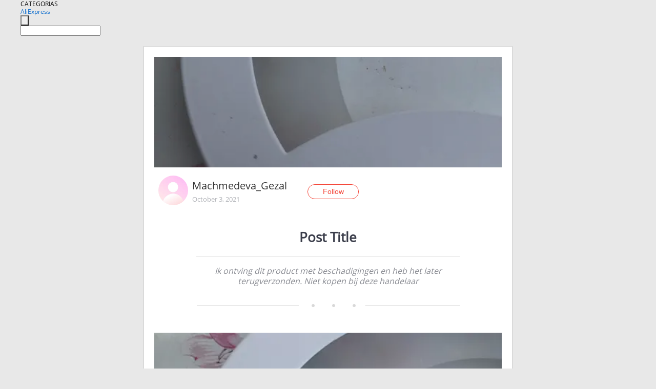

--- FILE ---
content_type: text/html;charset=UTF-8
request_url: https://www.aliexpress.com/star/en/d-article-6000031145042726.html
body_size: 4825
content:
<!doctype html>
<html xmlns:og="http://ogp.me/ns#" xmlns:fb="http://www.facebook.com/2008/fbml">
<head>
    <meta charset="utf-8" />
    <meta http-equiv="Content-Type" content="text/html; charset=utf-8">
            <meta name="keywords" content="Ik ontving dit product met bes">
    
            <meta name="description" content="Ik ontving dit product met beschadigingen en heb het later terugverzonden. Niet kopen bij deze handelaar" />
        <meta name="google-translate-customization" content="8daa66079a8aa29e-f219f934a1051f5a-ge19f8e1eaa3bf94b-e"/>
            <title>Ik ontving dit product met bes - Aliexpress</title>
                                                
           <meta name="data-spm" content="a2g1i">
    
    
                <link rel="alternate" media="only screen and (max-width: 640px)" href="https://star.aliexpress.com/post/6000031145042726"/>    
                <link rel="canonical" href="https://star.aliexpress.com/post/6000031145042726">     
    
    
           <meta property="og:title" content="#AliExpress" />
   <meta name="twitter:title" content="#AliExpress" />

   <meta property="og:description" content="I received this product with damages and do it later terugverzonden. Don&#39;t buy from this merchant Smarter Shopping, Better Living!  Aliexpress.com" />
   <meta name="twitter:description" content="I received this product with damages and do it later terugverzonden. Don&#39;t buy from this merchant Smarter Shopping, Better Living!  Aliexpress.com" />

   <meta property="og:image" content="https://ae01.alicdn.com/kf/Hc57f43bedd764ffdae3e89a069796672w.jpg" />
   <meta name="twitter:image" content="https://ae01.alicdn.com/kf/Hc57f43bedd764ffdae3e89a069796672w.jpg" />

   <meta property="og:image:width" content="1200" />

   <meta property="og:image:height" content="630" />

<meta property="og:url" content="https://star.aliexpress.com/post/6000031145042726?type=1" />

<meta property="og:type" content="article" />

<meta name="twitter:card" content="summary" />
    <meta name="viewport" content="width=device-width, initial-scale=1.0, maximum-scale=1.0, user-scalable=no" />
    <link rel="shortcut icon" href="//ae01.alicdn.com/images/eng/wholesale/icon/aliexpress.ico" type="image/x-icon"/>

    <link rel="stylesheet" type="text/css" href="//i.alicdn.com/ae-ugc/common/pc/??main.css?t=982725" />

    <script src="//i.alicdn.com/ae-global/atom/??atom.js?t=982725" data-locale="en_US"></script>
    <script src="//i.alicdn.com/ae-ugc/??hashmap.js?t=982725"></script>

        <script src="//aeu.alicdn.com/ctl/ctl.js" type="text/javascript" data-env="us"></script>
<script crossorigin type="text/javascript"  data-version="" src="//i.alicdn.com/ae-ugc/collection/pc/article/v2/??article.js?t=982725" async defer></script>



</head>
<body data-locale="" data-spm="10719911"><script>
with(document)with(body)with(insertBefore(createElement("script"),firstChild))setAttribute("exparams","userid=&aplus&ali_beacon_id=&ali_apache_id=&ali_apache_track=&ali_apache_tracktmp=&dmtrack_c={}&hn=ae%2dugc%2dweb%2df033097063063%2ede198&asid=AQAAAAD9Xm9pVvloJAAAAAB+jGU43fihBA==&sidx=0",id="beacon-aplus",src="//assets.alicdn.com/g/alilog/??aplus_plugin_aefront/index.js,mlog/aplus_int.js")
</script>
    <script>
    !(function (c, b, d, a) {
        c[a] || (c[a] = {});
        c[a].config = {
            pid: "f1fxt4k42w@c5477aa275899fd",
            appType: "web",
            imgUrl: "https://retcode-us-west-1.arms.aliyuncs.com/r.png?",
            sendResource: true,
            enableLinkTrace: true,
            behavior: true,
            ignore: {
                ignoreApis: [function (str) {
                    return !(/aliexpress/.test(str));
                }]
            }
        };
        with (b) with (body) with (insertBefore(createElement("script"), firstChild)) setAttribute("crossorigin", "", src = d)
    })(window, document, "https://g.alicdn.com/retcode/cloud-sdk/bl.js", "__bl");
</script>
    <input type="hidden" id="web-info:ws-reg-ori" value="detail" />
<input type="hidden" id="userDeviceType" value="" />
<input type="hidden" id="userCountryCode" value="US"/>
<input type="hidden" id="userCountryName" value="United States"/>
<input type="hidden" id="isResponstiveHeader" value="true"/>
<input type="hidden" id="month" value="1"/>
<input type="hidden" id="day" value="20"/>

    <input type="hidden" id="isSeller" value="false"/>

    <dsi src="https://cdp.aliexpress.com/60.htm"></dsi>


<script type="text/javascript">
    var headerConfig = {
        locale: "en_US",
        site: "glo"
    }
</script>


            <esi:include src="https://common.aliexpress.com/aeregion/aliexpress.com/common/@langField/me-lighthouse-header.htm?locale=en_US" ttl="500s"/>
    
<div class="header header-outer-container" id="header" data-spm="1000002">
    <div class="header-wrap container">
                    <div class="hm-left">
                    <div class="header-categories" id="header-categories">
                <span class="categories-title">CATEGORIAS</span>
                <i class="balloon-arrow"></i>
            </div>
                                                <div class="site-logo inside-page-logo">
                        <a href="//www.aliexpress.com/"><span class="logo-base">AliExpress</span></a>
                    </div>
                                    </div>
        <div class="hm-right">
        	                        <esi:include src="https://common.aliexpress.com/aeregion/aliexpress.com/common/@langField/ae-header.htm?locale=en_US" ttl="500s"/>
            </div>
        <div class="hm-middle">
            <form id="form-searchbar" class="searchbar-form" action="/wholesale" method="get">
                <input type="hidden" id="catId" name="catId" value="0" />
                <input type="hidden" id="historyTab" />
                <input type="hidden" id="historySearchInput" />
                <input type="hidden" id="historySearchCountry" />
                <input type="hidden" id="initiative_id" name="initiative_id" value="" />
                                                                                                                                                    <div class="searchbar-operate-box">
                                                <div id="search-cate" class="search-category hidden-sm">
                                                    <div class="search-cate-title"><span id="search-category-value" class="search-category-value"></span></div>
                        </div>
                        <input type="submit" class="search-button" value=""/>
                    </div>
                                <div class="search-key-box">
                                    <input type="text" placeholder="" maxlength="50" autocomplete="off" value="" name="SearchText" class="search-key" id="search-key" />
                                </div>
            </form>
                    </div>
    </div>
</div>

    <link rel="stylesheet" type="text/css" href="//i.alicdn.com/ae-ugc/collection/pc/article/??article.css?t=982725"/>

<div class="empty-tip">
    <div class="tip">
        <img src="//ae01.alicdn.com/kf/HTB1fv9CLXXXXXbWaXXX760XFXXXH.png" alt="">
        <p>No item found</p>
    </div>
</div>

<div class="page-container">
    <div class="container">
        <div class="main-container post-container">
            <div class="loading"></div>
            <div class="mm-ae-listUser-h5 content-container">
                <div class="list">
                    <div class="bg-cover">
                        <div class="mask-layer"></div>
                    </div>
                    <div class="userInfo">
                        <img style="margin: 8px; float: left" src="" alt="">
                        <div class="userInfo-name-container">
                            <span class="nickname"></span>
                            <p class="time"></p>
                        </div>


                        <div class="follow-wrapper ib-wrapper">
                            <span class="btn-follow-wrapper follow">
                                <button class="btn-follow">Follow</button>
                                <button class="btn-following">Following</button>
                            </span>
                        </div>
                    </div>

                    <div id="post-title" class="ugc-post-title subpost-elements">Post Title</div>
                    <div class="guidance">
                        <span id="post-summary-id" class="post-summary">Guidance</span>
                        <div class="post-border"></div>
                    </div>
                </div>
            </div>

            <div class="mm-ae-ugc-tags-h5 content-container" style="display:none">
                <div class="collage-tags">
                    <p>Related hashtags (<span class="tag-num">&nbsp;</span>)</p>
                    <div class="tags-collage"></div>
                </div>
            </div>

            <div class="mm-ae-ugc-comment-like content-container" id="ugc-comment-like">
                <div class="post-feedback">
                    <ul class="ui-tab-nav util-clearfix">
                        <li class="tab-comments ui-tab-active"><i></i>Comments (<span class="num" id="comments-num">0</span>)</li>
                        <li class="tab-likes"><i></i>Likes (<span class="num" id="likes-num">0</span>)</li>
                    </ul>
                    <div class="ui-tab-body">
                        <div class="ui-tab-pannel">
                            <div class="add-comment">
                                <div class="comment-head hide"><span class="comment-name">reply <i class="name">name</i><i class="btn-del">×</i></span></div>
                                <textarea class="form-control" maxlength="500" id="comment-input"></textarea>
                                <div class="comment-login-tips"><p>Sign In</p></div>
                                <div id="error-tips" class="error-tips"></div>
                                <button class="btn-post-comment">Post comment</button>
                            </div>
                            <div class="comments-box" id="comments-box">
                                <ul class="comments-list">
                                </ul>
                                <div class="all-comments hide"><span class="btn-more">VIEW MORE</span></div>
                            </div>
                        </div>
                        <div class="ui-tab-pannel hide">
                            <ul class="likes-list util-clearfix">
                            </ul>
                            <div class="all-likes hide"><span class="btn-more">VIEW MORE</span></div>
                        </div>
                    </div>
                </div>
            </div>
        </div>
    </div>
</div>

<script id="commentTemp" type="text/x-handlebars-template">
{{#each commentList}}
<li>
    <span class="r-avatar"><img src="{{formatAvatar commenterMember}}" class="avatar-m" alt="{{formatName commenterMember commenterMemberseq}}"></span>
    <div class="r-user-info"><span class="r-name">{{formatName commenterMember commenterMemberseq}}</span><span class="r-time">{{time createtime}}</span></div>
    <p class="r-message"><span class="be-reply {{isReplyHide beReplyNickname}}">{{beReplyNickname}}</span>{{comment}}</p>
<div class="r-operations">
    <span class="r-reply-btn" data-id="{{id}}"><i class="reply-icon"></i><span>reply</span></span>
    {{#if canDelete}}
    <span class="r-delete-btn" data-id="{{id}}"><i class="delete-icon">×</i><span>Delete</span></span>
    {{/if}}
</div>
</li>
{{/each}}
</script>

<script id="likeTemp" type="text/x-handlebars-template">
    {{#each likeList}}
    <li>
        <span class="r-avatar"><img src="{{formatAvatar this}}" class="avatar-m" alt="{{formatName this}}"></span>
        <span class="r-name">{{formatName this}}</span>
        <span class="r-time" style="display:none">Followers: {{fansCount}}</span>
    </li>
    {{/each}}
</script>

<script id="productsTemp" type="text/x-handlebars-template">
    <p class="product-header">Product List ({{count this}})</p>
<ul class="product-list">
    {{#each this}}
<li class="{{isLiHide @index}}">
    <div class="product-img-wrapper">
        <a href="{{formatUrl extendsInfo.itemUrl}}"><img src="{{extendsInfo.imageUrl}}"/></a>
    </div>
<div class="product-txt-wrapper">
    <p class="product-title"><a href="{{formatUrl extendsInfo.itemUrl}}">{{extendsInfo.comment}}</a></p>
    {{#if sellOut}}
    <span class="sell-out">Not available</span>
    {{/if}}
<p class="product-price">{{#if mobilePromotionPrice}}<i class="mobile-icon"></i><span class="mobile-tip">App only</span>{{/if}}<a
        href="{{formatUrl extendsInfo.itemUrl}}">{{extendsInfo.showPrice}}</a></p>
</div>
</li>
    {{/each}}
</ul>
    <div class="view-more {{isShow this}}"><span class="btn-more">VIEW MORE</span>
    </div>
</script>

<script>
var runParams = {
    '_lang':'en_US',
    '_platform': 'other',
    '_currency':'USD',
    'postResult': '',
    'isSuccess': 'true',
    'postId': '6000031145042726',
    'appType': '1',
    'postDetailVO': '%7B%22commentList%22%3A%5B%5D%2C%22isLikeByMe%22%3Afalse%2C%22likeByMe%22%3Afalse%2C%22likeList%22%3A%5B%5D%2C%22memberSnapshotVO%22%3A%7B%22autoIncrFansEnable%22%3Afalse%2C%22avatar%22%3A%22https%3A%2F%2Fae-pic-a1.aliexpress-media.com%2Fkf%2FS7bbacb8337064b989bcfd6d37a831993q.jpg_200x200.jpg%22%2C%22buyerLevel%22%3A%22A1%22%2C%22commentCount%22%3A0%2C%22contactName%22%3A%22M***a%20G.%22%2C%22country%22%3A%22NL%22%2C%22fansCount%22%3A1%2C%22followCount%22%3A10%2C%22followedByMe%22%3Afalse%2C%22gender%22%3A%22F%22%2C%22inBlackList%22%3Afalse%2C%22isInBlackList%22%3Afalse%2C%22isLV%22%3Afalse%2C%22lV%22%3Afalse%2C%22memberSeq%22%3A139227726%2C%22nickName%22%3A%22Machmedeva_Gezal%22%2C%22officialAccount%22%3Afalse%2C%22selfIntro%22%3A%22%22%2C%22showFollowed%22%3A0%2C%22ustatus%22%3A0%7D%2C%22postEntity%22%3A%7B%22apptype%22%3A1%2C%22commentCount%22%3A0%2C%22createtime%22%3A1633265777765%2C%22duringReviewPeriod%22%3Afalse%2C%22extendsInfo%22%3A%22newpost%22%2C%22extendsJson%22%3A%22%7B%5C%22snsShareImage%5C%22%3A%5C%22Hc57f43bedd764ffdae3e89a069796672w.jpg%5C%22%7D%22%2C%22extendsLong%22%3A1%2C%22featured%22%3A0%2C%22id%22%3A6000031145042726%2C%22likeCount%22%3A0%2C%22localeGroup%22%3A%22nl%22%2C%22mainPicHeight%22%3A0%2C%22mainPicList%22%3A%5B%22https%3A%2F%2Fae-pic-a1.aliexpress-media.com%2Fkf%2FU4da4e48050d346939ca5ad5379d8ff2fq.jpg_640x640.jpg%22%5D%2C%22mainPicWidth%22%3A0%2C%22memberseq%22%3A139227726%2C%22origin%22%3A24%2C%22repostCount%22%3A0%2C%22status%22%3A0%2C%22subPostCount%22%3A4%2C%22subPostList%22%3A%5B%7B%22bigImageUrl%22%3A%22https%3A%2F%2Fae-pic-a1.aliexpress-media.com%2Fkf%2FU4da4e48050d346939ca5ad5379d8ff2fq.jpg_960x960.jpg%22%2C%22extendsInfo%22%3A%22%7B%5C%22imgUrl%5C%22%3A%5C%22https%3A%2F%2Fae01.alicdn.com%2Fkf%2FU4da4e48050d346939ca5ad5379d8ff2fq.jpg%5C%22%2C%5C%22width%5C%22%3A1500%2C%5C%22cmdUrl%5C%22%3A%5C%22%5C%22%2C%5C%22height%5C%22%3A2000%7D%22%2C%22hasBuy%22%3Afalse%2C%22id%22%3A6000031145043%2C%22imageUrl%22%3A%22https%3A%2F%2Fae-pic-a1.aliexpress-media.com%2Fkf%2FU4da4e48050d346939ca5ad5379d8ff2fq.jpg_640x640.jpg%22%2C%22position%22%3A0%2C%22postId%22%3A6000031145042726%2C%22type%22%3A1%7D%2C%7B%22bigImageUrl%22%3A%22https%3A%2F%2Fae-pic-a1.aliexpress-media.com%2Fkf%2FU78f58d9c3af24ba79d35e5c1a2c2389bl.jpg_960x960.jpg%22%2C%22extendsInfo%22%3A%22%7B%5C%22imgUrl%5C%22%3A%5C%22https%3A%2F%2Fae01.alicdn.com%2Fkf%2FU78f58d9c3af24ba79d35e5c1a2c2389bl.jpg%5C%22%2C%5C%22width%5C%22%3A1500%2C%5C%22cmdUrl%5C%22%3A%5C%22%5C%22%2C%5C%22height%5C%22%3A2000%7D%22%2C%22hasBuy%22%3Afalse%2C%22id%22%3A6000031145044%2C%22imageUrl%22%3A%22https%3A%2F%2Fae-pic-a1.aliexpress-media.com%2Fkf%2FU78f58d9c3af24ba79d35e5c1a2c2389bl.jpg_640x640.jpg%22%2C%22position%22%3A1%2C%22postId%22%3A6000031145042726%2C%22type%22%3A1%7D%2C%7B%22bigImageUrl%22%3A%22https%3A%2F%2Fae-pic-a1.aliexpress-media.com%2Fkf%2FU43ec0144577e41b8b0b1f49ac0f1888eo.jpg_960x960.jpg%22%2C%22extendsInfo%22%3A%22%7B%5C%22imgUrl%5C%22%3A%5C%22https%3A%2F%2Fae01.alicdn.com%2Fkf%2FU43ec0144577e41b8b0b1f49ac0f1888eo.jpg%5C%22%2C%5C%22width%5C%22%3A1500%2C%5C%22cmdUrl%5C%22%3A%5C%22%5C%22%2C%5C%22height%5C%22%3A2000%7D%22%2C%22hasBuy%22%3Afalse%2C%22id%22%3A6000031145045%2C%22imageUrl%22%3A%22https%3A%2F%2Fae-pic-a1.aliexpress-media.com%2Fkf%2FU43ec0144577e41b8b0b1f49ac0f1888eo.jpg_640x640.jpg%22%2C%22position%22%3A2%2C%22postId%22%3A6000031145042726%2C%22type%22%3A1%7D%2C%7B%22content%22%3A%221005001629185022%22%2C%22extendsInfo%22%3A%22%7B%5C%22feedBack%5C%22%3A0.0%2C%5C%22fansPromotionPrice%5C%22%3A0.0%2C%5C%22productId%5C%22%3A1005001629185022%2C%5C%22orderCount%5C%22%3A0%2C%5C%22originDisplayPrice%5C%22%3A%5C%22US%20%24122.64%5C%22%2C%5C%22mainPicUrl%5C%22%3A%5C%22https%3A%2F%2Fae04.alicdn.com%2Fkf%2FH1621d9be800e49449d7d20b78cf27f23K.jpg_350x350.jpg%5C%22%2C%5C%22title%5C%22%3A%5C%22Modern%20LED%20Chandelier%20Crystal%20Ceiling%20Chandeliers%20Lights%20For%20Living%20Room%20Bedroom%20Kitchen%20Lustres%20Indoor%20Lighting%20Fixtures%20Light%5C%22%2C%5C%22minCurrency%5C%22%3A%5C%22USD%5C%22%2C%5C%22imgUrl%5C%22%3A%5C%22https%3A%2F%2Fae04.alicdn.com%2Fkf%2FH1621d9be800e49449d7d20b78cf27f23K.jpg_350x350.jpg%5C%22%2C%5C%22mobileDisplayPrice%5C%22%3A%5C%22US%20%24122.64%5C%22%2C%5C%22displayPrice%5C%22%3A%5C%22US%20%24122.64%5C%22%2C%5C%22minPrice%5C%22%3A122.64%2C%5C%22adminAccountId%5C%22%3A230210756%2C%5C%22mobilePrice%5C%22%3A0.0%2C%5C%22maxCurrency%5C%22%3A%5C%22USD%5C%22%2C%5C%22maxPrice%5C%22%3A122.64%2C%5C%22productUrl%5C%22%3A%5C%22https%3A%2F%2Fwww.aliexpress.com%2Fitem%2F1005001629185022.html%5C%22%2C%5C%22categoryId%5C%22%3A39050504%2C%5C%22itemUrl%5C%22%3A%5C%22https%3A%2F%2Fwww.aliexpress.com%2Fitem%2F1005001629185022.html%5C%22%2C%5C%22status%5C%22%3A1%7D%22%2C%22hasBuy%22%3Afalse%2C%22id%22%3A6000031145046%2C%22position%22%3A3%2C%22postId%22%3A6000031145042726%2C%22type%22%3A4%7D%5D%2C%22subtypes%22%3A%221%2C20%22%2C%22summary%22%3A%22Ik%20ontving%20dit%20product%20met%20beschadigingen%20en%20heb%20het%20later%20terugverzonden.%20Niet%20kopen%20bij%20deze%20handelaar%22%2C%22translatedContents%22%3A%7B%22summary%22%3A%22I%20received%20this%20product%20with%20damages%20and%20do%20it%20later%20terugverzonden.%20Don%27t%20buy%20from%20this%20merchant%22%7D%2C%22viewCount%22%3A0%7D%7D',
    'spm':'',
    'fromSns':''
};
</script><script>
    var i18n_biz = window.i18n_biz || {};
    i18n_biz.productList = "Product List";
    i18n_biz.appOnly = "App only";
    i18n_biz.notAvailable = "Not available";
    i18n_biz.viewMore = "VIEW MORE";

    
seajs.iuse("//i.alicdn.com/ae-ugc/collection/pc/article/v2/article.js")(function (Article) {
        Article.init();
    });
</script>

    <script>
        if(!window.runParams) {
		    window.runParams = {};
	    }
	    window.runParams._csrf_token = '33c4d489-39a1-47e5-aa26-ad3133e1106a'
    </script>
                <esi:include src="https://common.aliexpress.com/aeregion/aliexpress.com/common/@langField/ae-footer.htm?locale=en_US" ttl="500s"/>
    
</body>
</html>


--- FILE ---
content_type: application/javascript
request_url: https://ae.mmstat.com/eg.js?t=1768906499552
body_size: -76
content:
window.goldlog=(window.goldlog||{});goldlog.Etag="Ak32IVpWf0cCAQOBCcHckczu";goldlog.stag=1;

--- FILE ---
content_type: application/javascript
request_url: https://ae.mmstat.com/eg.js?t=1768906496658
body_size: 83
content:
window.goldlog=(window.goldlog||{});goldlog.Etag="Ak32IXy24wcCAQOBCcEzsIE+";goldlog.stag=2;